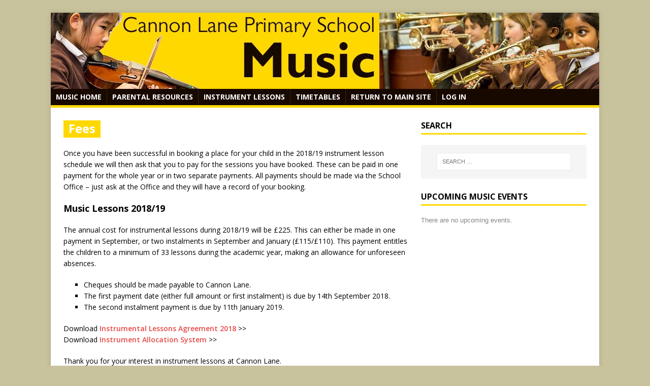

--- FILE ---
content_type: text/html; charset=UTF-8
request_url: http://music.cannonlaneprimary.org/fees/
body_size: 6759
content:


<!DOCTYPE html>
<html class="no-js fullbg" lang="en-GB">
<head>
<meta charset="UTF-8">
<meta name="viewport" content="width=device-width, initial-scale=1.0">
<link rel="profile" href="http://gmpg.org/xfn/11" />
<link rel="pingback" href="http://music.cannonlaneprimary.org/xmlrpc.php" />
<title>Fees &#8211; Cannon Lane Music</title>
<link rel="alternate" type="application/rss+xml" title="Cannon Lane Music &raquo; Feed" href="http://music.cannonlaneprimary.org/feed/" />
<link rel="alternate" type="application/rss+xml" title="Cannon Lane Music &raquo; Comments Feed" href="http://music.cannonlaneprimary.org/comments/feed/" />
		<script type="text/javascript">
			window._wpemojiSettings = {"baseUrl":"https:\/\/s.w.org\/images\/core\/emoji\/72x72\/","ext":".png","source":{"concatemoji":"http:\/\/music.cannonlaneprimary.org\/wp-includes\/js\/wp-emoji-release.min.js?ver=4.4.34"}};
			!function(e,n,t){var a;function i(e){var t=n.createElement("canvas"),a=t.getContext&&t.getContext("2d"),i=String.fromCharCode;return!(!a||!a.fillText)&&(a.textBaseline="top",a.font="600 32px Arial","flag"===e?(a.fillText(i(55356,56806,55356,56826),0,0),3e3<t.toDataURL().length):"diversity"===e?(a.fillText(i(55356,57221),0,0),t=a.getImageData(16,16,1,1).data,a.fillText(i(55356,57221,55356,57343),0,0),(t=a.getImageData(16,16,1,1).data)[0],t[1],t[2],t[3],!0):("simple"===e?a.fillText(i(55357,56835),0,0):a.fillText(i(55356,57135),0,0),0!==a.getImageData(16,16,1,1).data[0]))}function o(e){var t=n.createElement("script");t.src=e,t.type="text/javascript",n.getElementsByTagName("head")[0].appendChild(t)}t.supports={simple:i("simple"),flag:i("flag"),unicode8:i("unicode8"),diversity:i("diversity")},t.DOMReady=!1,t.readyCallback=function(){t.DOMReady=!0},t.supports.simple&&t.supports.flag&&t.supports.unicode8&&t.supports.diversity||(a=function(){t.readyCallback()},n.addEventListener?(n.addEventListener("DOMContentLoaded",a,!1),e.addEventListener("load",a,!1)):(e.attachEvent("onload",a),n.attachEvent("onreadystatechange",function(){"complete"===n.readyState&&t.readyCallback()})),(a=t.source||{}).concatemoji?o(a.concatemoji):a.wpemoji&&a.twemoji&&(o(a.twemoji),o(a.wpemoji)))}(window,document,window._wpemojiSettings);
		</script>
		<style type="text/css">
img.wp-smiley,
img.emoji {
	display: inline !important;
	border: none !important;
	box-shadow: none !important;
	height: 1em !important;
	width: 1em !important;
	margin: 0 .07em !important;
	vertical-align: -0.1em !important;
	background: none !important;
	padding: 0 !important;
}
</style>
<link rel='stylesheet' id='ai1ec_style-css'  href='//music.cannonlaneprimary.org/wp-content/plugins/all-in-one-event-calendar/cache/b8d97ce4_ai1ec_parsed_css.css?ver=2.3.12' type='text/css' media='all' />
<link rel='stylesheet' id='events-manager-css'  href='http://music.cannonlaneprimary.org/wp-content/plugins/events-manager/includes/css/events_manager.css?ver=5.63' type='text/css' media='all' />
<link rel='stylesheet' id='parent-style-css'  href='http://music.cannonlaneprimary.org/wp-content/themes/mh-magazine-lite/style.css?ver=4.4.34' type='text/css' media='all' />
<link rel='stylesheet' id='child-style-css'  href='http://music.cannonlaneprimary.org/wp-content/themes/mh-magazine-lite-child/style.css?ver=4.4.34' type='text/css' media='all' />
<link rel='stylesheet' id='mh-google-fonts-css'  href='https://fonts.googleapis.com/css?family=Open+Sans:400,400italic,700,600' type='text/css' media='all' />
<link rel='stylesheet' id='mh-magazine-lite-css'  href='http://music.cannonlaneprimary.org/wp-content/themes/mh-magazine-lite-child/style.css?ver=2.1.1' type='text/css' media='all' />
<link rel='stylesheet' id='mh-font-awesome-css'  href='http://music.cannonlaneprimary.org/wp-content/themes/mh-magazine-lite/includes/font-awesome.min.css' type='text/css' media='all' />
<script type='text/javascript' src='http://music.cannonlaneprimary.org/wp-includes/js/jquery/jquery.js?ver=1.11.3'></script>
<script type='text/javascript' src='http://music.cannonlaneprimary.org/wp-includes/js/jquery/jquery-migrate.min.js?ver=1.2.1'></script>
<script type='text/javascript' src='http://music.cannonlaneprimary.org/wp-includes/js/jquery/ui/core.min.js?ver=1.11.4'></script>
<script type='text/javascript' src='http://music.cannonlaneprimary.org/wp-includes/js/jquery/ui/widget.min.js?ver=1.11.4'></script>
<script type='text/javascript' src='http://music.cannonlaneprimary.org/wp-includes/js/jquery/ui/position.min.js?ver=1.11.4'></script>
<script type='text/javascript' src='http://music.cannonlaneprimary.org/wp-includes/js/jquery/ui/mouse.min.js?ver=1.11.4'></script>
<script type='text/javascript' src='http://music.cannonlaneprimary.org/wp-includes/js/jquery/ui/sortable.min.js?ver=1.11.4'></script>
<script type='text/javascript' src='http://music.cannonlaneprimary.org/wp-includes/js/jquery/ui/datepicker.min.js?ver=1.11.4'></script>
<script type='text/javascript' src='http://music.cannonlaneprimary.org/wp-includes/js/jquery/ui/menu.min.js?ver=1.11.4'></script>
<script type='text/javascript' src='http://music.cannonlaneprimary.org/wp-includes/js/jquery/ui/autocomplete.min.js?ver=1.11.4'></script>
<script type='text/javascript' src='http://music.cannonlaneprimary.org/wp-includes/js/jquery/ui/resizable.min.js?ver=1.11.4'></script>
<script type='text/javascript' src='http://music.cannonlaneprimary.org/wp-includes/js/jquery/ui/draggable.min.js?ver=1.11.4'></script>
<script type='text/javascript' src='http://music.cannonlaneprimary.org/wp-includes/js/jquery/ui/button.min.js?ver=1.11.4'></script>
<script type='text/javascript' src='http://music.cannonlaneprimary.org/wp-includes/js/jquery/ui/dialog.min.js?ver=1.11.4'></script>
<script type='text/javascript'>
/* <![CDATA[ */
var EM = {"ajaxurl":"http:\/\/music.cannonlaneprimary.org\/wp-admin\/admin-ajax.php","locationajaxurl":"http:\/\/music.cannonlaneprimary.org\/wp-admin\/admin-ajax.php?action=locations_search","firstDay":"1","locale":"en","dateFormat":"dd\/mm\/yy","ui_css":"http:\/\/music.cannonlaneprimary.org\/wp-content\/plugins\/events-manager\/includes\/css\/jquery-ui.min.css","show24hours":"0","is_ssl":"","bookingInProgress":"Please wait while the booking is being submitted.","tickets_save":"Save Ticket","bookingajaxurl":"http:\/\/music.cannonlaneprimary.org\/wp-admin\/admin-ajax.php","bookings_export_save":"Export Bookings","bookings_settings_save":"Save Settings","booking_delete":"Are you sure you want to delete?","bb_full":"Sold Out","bb_book":"Book Now","bb_booking":"Booking\u2026","bb_booked":"Booking Submitted","bb_error":"Booking Error. Try again?","bb_cancel":"Cancel","bb_canceling":"Cancelling\u2026","bb_cancelled":"Cancelled","bb_cancel_error":"Cancellation Error. Try again?","txt_search":"Search","txt_searching":"Searching...","txt_loading":"Loading...","event_reschedule_warning":"Are you sure you want to reschedule this recurring event? If you do this, you will lose all booking information and the old recurring events will be deleted.","event_detach_warning":"Are you sure you want to detach this event? By doing so, this event will be independent of the recurring set of events.","delete_recurrence_warning":"Are you sure you want to delete all recurrences of this event? All events will be moved to trash.","disable_bookings_warning":"Are you sure you want to disable bookings? If you do this and save, you will lose all previous bookings. If you wish to prevent further bookings, reduce the number of spaces available to the amount of bookings you currently have","booking_warning_cancel":"Are you sure you want to cancel your booking?","locale_data":{"closeText":"Done","prevText":"Prev","nextText":"Next","currentText":"Today","monthNames":["January","February","March","April","May","June","July","August","September","October","November","December"],"monthNamesShort":["Jan","Feb","Mar","Apr","May","Jun","Jul","Aug","Sep","Oct","Nov","Dec"],"dayNames":["Sunday","Monday","Tuesday","Wednesday","Thursday","Friday","Saturday"],"dayNamesShort":["Sun","Mon","Tue","Wed","Thu","Fri","Sat"],"dayNamesMin":["Su","Mo","Tu","We","Th","Fr","Sa"],"weekHeader":"Wk","dateFormat":"dd\/mm\/yy","firstDay":1,"isRTL":false,"showMonthAfterYear":false,"yearSuffix":""}};
/* ]]> */
</script>
<script type='text/javascript' src='http://music.cannonlaneprimary.org/wp-content/plugins/events-manager/includes/js/events-manager.js?ver=5.63'></script>
<script type='text/javascript' src='http://music.cannonlaneprimary.org/wp-content/themes/mh-magazine-lite/js/scripts.js?ver=4.4.34'></script>
<link rel='https://api.w.org/' href='http://music.cannonlaneprimary.org/wp-json/' />
<link rel="EditURI" type="application/rsd+xml" title="RSD" href="http://music.cannonlaneprimary.org/xmlrpc.php?rsd" />
<link rel="wlwmanifest" type="application/wlwmanifest+xml" href="http://music.cannonlaneprimary.org/wp-includes/wlwmanifest.xml" /> 
<meta name="generator" content="WordPress 4.4.34" />
<link rel="canonical" href="http://music.cannonlaneprimary.org/fees/" />
<link rel='shortlink' href='http://music.cannonlaneprimary.org/?p=889' />
<link rel="alternate" type="application/json+oembed" href="http://music.cannonlaneprimary.org/wp-json/oembed/1.0/embed?url=http%3A%2F%2Fmusic.cannonlaneprimary.org%2Ffees%2F" />
<link rel="alternate" type="text/xml+oembed" href="http://music.cannonlaneprimary.org/wp-json/oembed/1.0/embed?url=http%3A%2F%2Fmusic.cannonlaneprimary.org%2Ffees%2F&#038;format=xml" />
<!--[if lt IE 9]>
<script src="http://music.cannonlaneprimary.org/wp-content/themes/mh-magazine-lite/js/css3-mediaqueries.js"></script>
<![endif]-->
<style type="text/css" id="custom-background-css">
body.custom-background { background-color: #c9c39d; }
</style>

<!-- BEGIN GADWP v4.9.3.2 Universal Tracking - https://deconf.com/google-analytics-dashboard-wordpress/ -->
<script>
  (function(i,s,o,g,r,a,m){i['GoogleAnalyticsObject']=r;i[r]=i[r]||function(){
  (i[r].q=i[r].q||[]).push(arguments)},i[r].l=1*new Date();a=s.createElement(o),
  m=s.getElementsByTagName(o)[0];a.async=1;a.src=g;m.parentNode.insertBefore(a,m)
  })(window,document,'script','//www.google-analytics.com/analytics.js','ga');
  ga('create', 'UA-77689220-1', 'auto');
  ga('send', 'pageview');
</script>

<!-- END GADWP Universal Tracking -->

</head>
<body id="mh-mobile" class="page page-id-889 page-template-default custom-background mh-right-sb">
<div class="mh-container mh-container-outer">
<div class="mh-header-mobile-nav clearfix"></div>
<header class="mh-header">
	<div class="mh-container mh-container-inner mh-row clearfix">
		<div class="mh-custom-header" role="banner">
<a href="http://music.cannonlaneprimary.org/" title="Cannon Lane Music" rel="home">
<div class="mh-site-logo" role="banner">
<img class="mh-header-image" src="http://music.cannonlaneprimary.org/wp-content/uploads/2016/11/cropped-test-music-header-image-2.jpg" height="150" width="1080" alt="Cannon Lane Music" />
</div>
</a>
</div>
	</div>
	<div class="mh-main-nav-wrap">
		<nav class="mh-main-nav mh-container mh-container-inner clearfix">
			<div class="menu-menu-1-container"><ul id="menu-menu-1" class="menu"><li id="menu-item-18" class="menu-item menu-item-type-custom menu-item-object-custom menu-item-home menu-item-18"><a href="http://music.cannonlaneprimary.org/">Music Home</a></li>
<li id="menu-item-1358" class="menu-item menu-item-type-post_type menu-item-object-page menu-item-has-children menu-item-1358"><a href="http://music.cannonlaneprimary.org/parental-resources/">Parental Resources</a>
<ul class="sub-menu">
	<li id="menu-item-1223" class="menu-item menu-item-type-post_type menu-item-object-page menu-item-1223"><a href="http://music.cannonlaneprimary.org/family-concert-series/">Family Concert Series</a></li>
	<li id="menu-item-1346" class="menu-item menu-item-type-post_type menu-item-object-page menu-item-1346"><a href="http://music.cannonlaneprimary.org/external-music-lessons/">External Music Lessons</a></li>
	<li id="menu-item-1391" class="menu-item menu-item-type-post_type menu-item-object-page menu-item-1391"><a href="http://music.cannonlaneprimary.org/purchasing-an-instrument/">Purchasing an Instrument</a></li>
	<li id="menu-item-1478" class="menu-item menu-item-type-post_type menu-item-object-page menu-item-1478"><a href="http://music.cannonlaneprimary.org/instrument-hire/">Instrument Hire</a></li>
	<li id="menu-item-1460" class="menu-item menu-item-type-post_type menu-item-object-page menu-item-1460"><a href="http://music.cannonlaneprimary.org/instrument-repairs/">Instrument Repairs</a></li>
</ul>
</li>
<li id="menu-item-94" class="menu-item menu-item-type-custom menu-item-object-custom current-menu-ancestor current-menu-parent menu-item-has-children menu-item-94"><a href="/instrument-lessons-at-cannon-lane/">Instrument Lessons</a>
<ul class="sub-menu">
	<li id="menu-item-699" class="menu-item menu-item-type-post_type menu-item-object-page menu-item-699"><a href="http://music.cannonlaneprimary.org/booking-lessons-step-by-step-guide/">Booking Lessons: <br />Step-by-Step Guide</a></li>
	<li id="menu-item-897" class="menu-item menu-item-type-post_type menu-item-object-page current-menu-item page_item page-item-889 current_page_item menu-item-897"><a href="http://music.cannonlaneprimary.org/fees/">Fees</a></li>
	<li id="menu-item-19" class="menu-item menu-item-type-post_type menu-item-object-page menu-item-has-children menu-item-19"><a href="http://music.cannonlaneprimary.org/events/">Instruments</a>
	<ul class="sub-menu">
		<li id="menu-item-506" class="menu-item menu-item-type-custom menu-item-object-custom menu-item-506"><a href="/events/violin-2018-19/">Violin</a></li>
		<li id="menu-item-507" class="menu-item menu-item-type-custom menu-item-object-custom menu-item-507"><a href="/events/viola-2018-19/">Viola</a></li>
		<li id="menu-item-504" class="menu-item menu-item-type-custom menu-item-object-custom menu-item-504"><a href="/events/cello-2018-19/">Cello</a></li>
		<li id="menu-item-505" class="menu-item menu-item-type-custom menu-item-object-custom menu-item-505"><a href="/events/double-bass-2018-19/">Double Bass</a></li>
		<li id="menu-item-508" class="menu-item menu-item-type-custom menu-item-object-custom menu-item-508"><a href="/events/trumpet-2018-19/">Trumpet</a></li>
		<li id="menu-item-509" class="menu-item menu-item-type-custom menu-item-object-custom menu-item-509"><a href="/events/trombone-2018-19/">Trombone</a></li>
		<li id="menu-item-1953" class="menu-item menu-item-type-custom menu-item-object-custom menu-item-1953"><a href="/events/french-horn-2018-19">French Horn</a></li>
		<li id="menu-item-511" class="menu-item menu-item-type-custom menu-item-object-custom menu-item-511"><a href="/events/flute-2018-19/">Flute</a></li>
		<li id="menu-item-512" class="menu-item menu-item-type-custom menu-item-object-custom menu-item-512"><a href="/events/clarinet-2018-19/">Clarinet</a></li>
		<li id="menu-item-1698" class="menu-item menu-item-type-custom menu-item-object-custom menu-item-1698"><a href="/events/bassoon-yrs-3-4-2018-19/">Bassoon Yrs 3 &#038; 4</a></li>
		<li id="menu-item-1699" class="menu-item menu-item-type-custom menu-item-object-custom menu-item-1699"><a href="/events/bassoon-yrs-5-6-2018-19/">Bassoon Yrs 5 &#038; 6</a></li>
		<li id="menu-item-513" class="menu-item menu-item-type-custom menu-item-object-custom menu-item-513"><a href="/events/guitar-2018-19">Guitar</a></li>
		<li id="menu-item-514" class="menu-item menu-item-type-custom menu-item-object-custom menu-item-514"><a href="/events/keyboard-2018-19/">Keyboard</a></li>
		<li id="menu-item-515" class="menu-item menu-item-type-custom menu-item-object-custom menu-item-515"><a href="/events/drums-2018-19/">Drums</a></li>
		<li id="menu-item-1689" class="menu-item menu-item-type-custom menu-item-object-custom menu-item-1689"><a href="/events/steel-pans-2018-19/">Steel Pans</a></li>
	</ul>
</li>
	<li id="menu-item-20" class="menu-item menu-item-type-post_type menu-item-object-page menu-item-has-children menu-item-20"><a href="http://music.cannonlaneprimary.org/events/categories/">Categories</a>
	<ul class="sub-menu">
		<li id="menu-item-517" class="menu-item menu-item-type-custom menu-item-object-custom menu-item-517"><a href="/events/categories/upper-strings">Upper Strings</a></li>
		<li id="menu-item-518" class="menu-item menu-item-type-custom menu-item-object-custom menu-item-518"><a href="/events/categories/lower-strings">Lower Strings</a></li>
		<li id="menu-item-516" class="menu-item menu-item-type-custom menu-item-object-custom menu-item-516"><a href="/events/categories/brass">Brass</a></li>
		<li id="menu-item-519" class="menu-item menu-item-type-custom menu-item-object-custom menu-item-519"><a href="/events/categories/woodwind/">Woodwind</a></li>
		<li id="menu-item-520" class="menu-item menu-item-type-custom menu-item-object-custom menu-item-520"><a href="/events/categories/guitar">Guitar</a></li>
		<li id="menu-item-521" class="menu-item menu-item-type-custom menu-item-object-custom menu-item-521"><a href="/events/categories/keyboard">Keyboard</a></li>
		<li id="menu-item-522" class="menu-item menu-item-type-custom menu-item-object-custom menu-item-522"><a href="/events/categories/drums">Drums</a></li>
		<li id="menu-item-1691" class="menu-item menu-item-type-custom menu-item-object-custom menu-item-1691"><a href="/events/categories/percussion">Percussion</a></li>
	</ul>
</li>
	<li id="menu-item-22" class="menu-item menu-item-type-post_type menu-item-object-page menu-item-22"><a href="http://music.cannonlaneprimary.org/events/my-bookings/">My Bookings</a></li>
</ul>
</li>
<li id="menu-item-637" class="menu-item menu-item-type-custom menu-item-object-custom menu-item-has-children menu-item-637"><a href="#">Timetables</a>
<ul class="sub-menu">
	<li id="menu-item-1257" class="menu-item menu-item-type-post_type menu-item-object-page menu-item-1257"><a href="http://music.cannonlaneprimary.org/timetable-bassoon-lessons/">Bassoon</a></li>
	<li id="menu-item-638" class="menu-item menu-item-type-post_type menu-item-object-page menu-item-638"><a href="http://music.cannonlaneprimary.org/timetable-brass-lessons/">Brass</a></li>
	<li id="menu-item-641" class="menu-item menu-item-type-post_type menu-item-object-page menu-item-641"><a href="http://music.cannonlaneprimary.org/timetable-cello-lessons/">Cello</a></li>
	<li id="menu-item-1235" class="menu-item menu-item-type-post_type menu-item-object-page menu-item-1235"><a href="http://music.cannonlaneprimary.org/timetable-double-bass-lessons/">Double Bass</a></li>
	<li id="menu-item-644" class="menu-item menu-item-type-post_type menu-item-object-page menu-item-644"><a href="http://music.cannonlaneprimary.org/timetable-drum-lessons/">Drums</a></li>
	<li id="menu-item-663" class="menu-item menu-item-type-post_type menu-item-object-page menu-item-663"><a href="http://music.cannonlaneprimary.org/timetable-guitar-lessons/">Guitar</a></li>
	<li id="menu-item-649" class="menu-item menu-item-type-post_type menu-item-object-page menu-item-649"><a href="http://music.cannonlaneprimary.org/timetable-keyboard-lessons/">Keyboard</a></li>
	<li id="menu-item-1250" class="menu-item menu-item-type-post_type menu-item-object-page menu-item-1250"><a href="http://music.cannonlaneprimary.org/timetable-violin-lessons-ms-warnock/">Violin &#038; Viola <br />(Ms Warnock)</a></li>
	<li id="menu-item-1811" class="menu-item menu-item-type-post_type menu-item-object-page menu-item-1811"><a href="http://music.cannonlaneprimary.org/timetable-violins-ms-mackay/">Violin <br /> (Ms MacKay)</a></li>
	<li id="menu-item-658" class="menu-item menu-item-type-post_type menu-item-object-page menu-item-658"><a href="http://music.cannonlaneprimary.org/timetable-woodwind-lessons/">Woodwind</a></li>
</ul>
</li>
<li id="menu-item-59" class="menu-item menu-item-type-custom menu-item-object-custom menu-item-59"><a href="http://www.cannonlaneprimary.org">Return to main site</a></li>
<li><a href="http://music.cannonlaneprimary.org/wp-login.php?redirect_to=index.php">Log in</a></li></ul></div>		</nav>
	</div>
</header><div class="mh-wrapper clearfix">
    <div id="main-content" class="mh-content"><article id="page-889" class="post-889 page type-page status-publish hentry">
	<header class="entry-header">
		<h1 class="entry-title page-title">
			Fees		</h1>
	</header>
	<div class="entry-content clearfix">
		<p>Once you have been successful in booking a place for your child in the 2018/19 instrument lesson schedule we will then ask that you to pay for the sessions you have booked. These can be paid in one payment for the whole year or in two separate payments. All payments should be made via the School Office &#8211; just ask at the Office and they will have a record of your booking.</p>
<h4>Music Lessons 2018/19</h4>
<p>The annual cost for instrumental lessons during 2018/19 will be £225. This can either be made in one payment in September, or two instalments in September and January (£115/£110). This payment entitles the children to a minimum of 33 lessons during the academic year, making an allowance for unforeseen absences.</p>
<ul>
<li>Cheques should be made payable to Cannon Lane.</li>
<li>The first payment date (either full amount or first instalment) is due by 14th September 2018.</li>
<li>The second instalment payment is due by 11th January 2019.</li>
</ul>
<p>Download <a href="/wp-content/uploads/2018/05/Instrumental-Lessons-Agreement-2018.pdf" target="agreement">Instrumental Lessons Agreement 2018</a> >><br />
Download <a href="/wp-content/uploads/2018/05/InstrumentAllocationSystem.pdf" target="agreement">Instrument Allocation System</a> >></p>
<p>Thank you for your interest in instrument lessons at Cannon Lane. </p>
	</div>
</article>	</div>
	<aside class="mh-widget-col-1 mh-sidebar">
	<div id="search-2" class="mh-widget widget_search"><h4 class="mh-widget-title">Search</h4><form role="search" method="get" class="search-form" action="http://music.cannonlaneprimary.org/">
				<label>
					<span class="screen-reader-text">Search for:</span>
					<input type="search" class="search-field" placeholder="Search &hellip;" value="" name="s" title="Search for:" />
				</label>
				<input type="submit" class="search-submit" value="Search" />
			</form></div><div id="ai1ec_agenda_widget-2" class="mh-widget widget_ai1ec_agenda_widget">

	<h4 class="mh-widget-title">Upcoming Music Events</h4>

<style>
<!--

-->
</style>
<div class="timely ai1ec-agenda-widget-view ai1ec-clearfix">

			<p class="ai1ec-no-results">
			There are no upcoming events.
		</p>
	 
	 
</div>



</div></aside></div>
<footer class="mh-footer">
	<div class="mh-container mh-container-inner mh-footer-widgets mh-row clearfix">
					<div class="mh-col-1-4 mh-widget-col-1 mh-footer-area mh-footer-1">
				<div id="nav_menu-2" class="mh-footer-widget widget_nav_menu"><div class="menu-music-footer-container"><ul id="menu-music-footer" class="menu"><li id="menu-item-526" class="menu-item menu-item-type-custom menu-item-object-custom menu-item-526"><a href="http://www.cannonlaneprimary.org">Return to main site</a></li>
<li id="menu-item-667" class="menu-item menu-item-type-custom menu-item-object-custom menu-item-667"><a href="http://cannonlaneprimary.org/contact-us/">Contact us</a></li>
<li><a href="http://music.cannonlaneprimary.org/wp-login.php?redirect_to=index.php">Log in</a></li></ul></div></div>			</div>
									</div>
</footer>
<div class="mh-copyright-wrap">
	<div class="mh-container mh-container-inner clearfix">
		<p class="mh-copyright">Copyright &copy; 2025 | WordPress Theme by <a href="http://www.mhthemes.com/" rel="nofollow">MH Themes</a></p>
	</div>
</div>
</div><!-- .mh-container-outer -->
<script type='text/javascript' src='http://music.cannonlaneprimary.org/wp-includes/js/wp-embed.min.js?ver=4.4.34'></script>
<script type='text/javascript' src='http://music.cannonlaneprimary.org/?ai1ec_render_js=common_frontend&#038;is_backend=false&#038;ver=2.3.12'></script>
</body>
</html>

--- FILE ---
content_type: text/css
request_url: http://music.cannonlaneprimary.org/wp-content/themes/mh-magazine-lite-child/style.css?ver=4.4.34
body_size: 3512
content:
/*
 Theme Name:   mh-magazine-lite-child
 Theme URI:    http://clp.deepmilk.co.uk/wp-content/themes/mh-magazine-lite-child
 Description:  MH Magazine Template (Lite) Child
 Author:       CLP
 Author URI:   http://cannonlaneprimary.org
 Template:     mh-magazine-lite
 Version:      1.0.0
 License:      GNU General Public License v2 or later
 License URI:  http://www.gnu.org/licenses/gpl-2.0.html
 Tags:         light, dark, two-columns, right-sidebar, responsive-layout, accessibility-ready
 Text Domain:  mh-magazine-lite-child
*/


/*Widgets*/
.mh-widget-title, .mh-footer-widget-title { padding-bottom: 5px; margin-bottom: 20px; margin-bottom: 1.25rem; text-transform: uppercase; border-bottom: 3px solid #ffd800; }

/* Header */
.mh-site-logo {padding: 0px; }
.mh-header-tagline { display: inline-block; font-size: 14px; font-size: 0.875rem; line-height: 1; color: #b19d7e; padding-left: 15px; border-top:0px; margin-top: 0px; }

/* Mobile Header */
.slicknav_btn { background: #180900; }
.slicknav_menu { padding: 0; border-bottom: 1px solid #2a2a2a; background: #180900; display: none; }
.slicknav_nav .slicknav_item:hover, .slicknav_nav a:hover { color: #fff; background: #ffd800; }

/*Main Nav*/
.mh-main-nav { background: #180900; text-transform: uppercase; border-bottom: 5px solid #ffd800; }
.mh-main-nav li:hover { background: #ffd800; }
.mh-main-nav .current-menu-item { background: #ffd800; }
.mh-main-nav li a { display: block; color: #fff; padding: 5px 10px; border-left: 1px solid rgba(255, 255, 255, 0.1); }

/***** Posts/Pages *****/
.page-title-top, .subheading-top { border-bottom: 3px solid #180900; }
.page-title { font-size: 24px; font-size: 1.5rem; color: #fff; padding: 0px 10px 3px; padding: 0rem 0.625rem 0.1875rem; margin-bottom: 20px; margin-bottom: 1.25rem; background: #ffd800; display: inline-block; }

/***** Footer *****/
footer { font-size: 13px; font-size: 0.8125rem; color: #fff; padding: 20px; padding: 1.25rem; background: #180900; }
/.copyright-wrap { background: #180900; border-top: 3px solid #999; }
.mh-copyright-wrap {
    background: #180900 none repeat scroll 0 0;
    border-top: 3px solid #ffd800;
    padding: 10px 25px;
}

.mh-footer {
    background: #180900 none repeat scroll 0 0;
    color: #fff;
    font-size: 0.8125rem;
    padding: 25px 25px 0;
}

/***** Event Manager  *****/

.em-booking-form label {
    display: inline-block;
    width: 200px;
}

.entry-header, .page-header {
    margin-bottom: 0px;
}


/***** Text Area  *****/

textarea  
{  
   font-family:"Open Sans","Arial", "Helvetica", sans-serif;  
   font-size: 12px;   
}


/***** Music Timetables *****/
div#musictimetable {
width:595px;
}

table#musictimetable {

}

tbody#musictimetable {
width:595px;
}

tr#musictimetable {
width:595px;
}

td#musictimetablecol01 {
width:100px;
border-style:none;
border-width: 0px;
padding:0px 0px 0px 0px;
background-color:#ff0000;
}

td#musictimetable {
width:55px;
border-style:none;
border-width: 0px;
padding:0px 0px 0px 0px;
}

/***** FlexSlider Custom Styles *****/
/*.slide-caption { width: 320px; width: 20rem; max-width: 100%; position: absolute; color: #fff; top: 0; right: 0; border-bottom: 3px solid #ffd800; background: #180900; background: rgba(24,9,0,0.9); box-shadow: 0 0 15px -2px #000; }
//.slide-title:hover { color: #ffd800; }*/

.mh-slider-caption { position: absolute; width: 350px; max-width: 100%; top: 0; right: 0; color: #fff; border-bottom: 3px solid #ffd800; background: #2a2a2a; background: rgba(42, 42, 42, 0.8); }


--- FILE ---
content_type: text/css
request_url: http://music.cannonlaneprimary.org/wp-content/themes/mh-magazine-lite-child/style.css?ver=2.1.1
body_size: 3512
content:
/*
 Theme Name:   mh-magazine-lite-child
 Theme URI:    http://clp.deepmilk.co.uk/wp-content/themes/mh-magazine-lite-child
 Description:  MH Magazine Template (Lite) Child
 Author:       CLP
 Author URI:   http://cannonlaneprimary.org
 Template:     mh-magazine-lite
 Version:      1.0.0
 License:      GNU General Public License v2 or later
 License URI:  http://www.gnu.org/licenses/gpl-2.0.html
 Tags:         light, dark, two-columns, right-sidebar, responsive-layout, accessibility-ready
 Text Domain:  mh-magazine-lite-child
*/


/*Widgets*/
.mh-widget-title, .mh-footer-widget-title { padding-bottom: 5px; margin-bottom: 20px; margin-bottom: 1.25rem; text-transform: uppercase; border-bottom: 3px solid #ffd800; }

/* Header */
.mh-site-logo {padding: 0px; }
.mh-header-tagline { display: inline-block; font-size: 14px; font-size: 0.875rem; line-height: 1; color: #b19d7e; padding-left: 15px; border-top:0px; margin-top: 0px; }

/* Mobile Header */
.slicknav_btn { background: #180900; }
.slicknav_menu { padding: 0; border-bottom: 1px solid #2a2a2a; background: #180900; display: none; }
.slicknav_nav .slicknav_item:hover, .slicknav_nav a:hover { color: #fff; background: #ffd800; }

/*Main Nav*/
.mh-main-nav { background: #180900; text-transform: uppercase; border-bottom: 5px solid #ffd800; }
.mh-main-nav li:hover { background: #ffd800; }
.mh-main-nav .current-menu-item { background: #ffd800; }
.mh-main-nav li a { display: block; color: #fff; padding: 5px 10px; border-left: 1px solid rgba(255, 255, 255, 0.1); }

/***** Posts/Pages *****/
.page-title-top, .subheading-top { border-bottom: 3px solid #180900; }
.page-title { font-size: 24px; font-size: 1.5rem; color: #fff; padding: 0px 10px 3px; padding: 0rem 0.625rem 0.1875rem; margin-bottom: 20px; margin-bottom: 1.25rem; background: #ffd800; display: inline-block; }

/***** Footer *****/
footer { font-size: 13px; font-size: 0.8125rem; color: #fff; padding: 20px; padding: 1.25rem; background: #180900; }
/.copyright-wrap { background: #180900; border-top: 3px solid #999; }
.mh-copyright-wrap {
    background: #180900 none repeat scroll 0 0;
    border-top: 3px solid #ffd800;
    padding: 10px 25px;
}

.mh-footer {
    background: #180900 none repeat scroll 0 0;
    color: #fff;
    font-size: 0.8125rem;
    padding: 25px 25px 0;
}

/***** Event Manager  *****/

.em-booking-form label {
    display: inline-block;
    width: 200px;
}

.entry-header, .page-header {
    margin-bottom: 0px;
}


/***** Text Area  *****/

textarea  
{  
   font-family:"Open Sans","Arial", "Helvetica", sans-serif;  
   font-size: 12px;   
}


/***** Music Timetables *****/
div#musictimetable {
width:595px;
}

table#musictimetable {

}

tbody#musictimetable {
width:595px;
}

tr#musictimetable {
width:595px;
}

td#musictimetablecol01 {
width:100px;
border-style:none;
border-width: 0px;
padding:0px 0px 0px 0px;
background-color:#ff0000;
}

td#musictimetable {
width:55px;
border-style:none;
border-width: 0px;
padding:0px 0px 0px 0px;
}

/***** FlexSlider Custom Styles *****/
/*.slide-caption { width: 320px; width: 20rem; max-width: 100%; position: absolute; color: #fff; top: 0; right: 0; border-bottom: 3px solid #ffd800; background: #180900; background: rgba(24,9,0,0.9); box-shadow: 0 0 15px -2px #000; }
//.slide-title:hover { color: #ffd800; }*/

.mh-slider-caption { position: absolute; width: 350px; max-width: 100%; top: 0; right: 0; color: #fff; border-bottom: 3px solid #ffd800; background: #2a2a2a; background: rgba(42, 42, 42, 0.8); }
